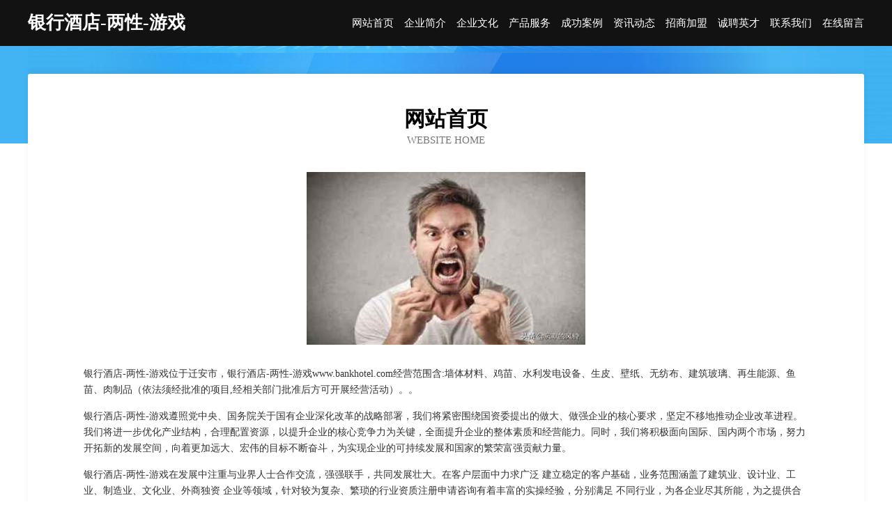

--- FILE ---
content_type: text/html
request_url: http://www.bankhotel.com/
body_size: 3855
content:
<!DOCTYPE html>
<html>
<head>
	<meta charset="utf-8" />
	<title>银行酒店-两性-游戏</title>
	<meta name="keywords" content="银行酒店-两性-游戏,www.bankhotel.com,供热设备" />
	<meta name="description" content="银行酒店-两性-游戏www.bankhotel.com经营范围含:墙体材料、鸡苗、水利发电设备、生皮、壁纸、无纺布、建筑玻璃、再生能源、鱼苗、肉制品（依法须经批准的项目,经相关部门批准后方可开展经营活动）。" />
	<meta name="renderer" content="webkit" />
	<meta name="force-rendering" content="webkit" />
	<meta http-equiv="Cache-Control" content="no-transform" />
	<meta http-equiv="Cache-Control" content="no-siteapp" />
	<meta http-equiv="X-UA-Compatible" content="IE=Edge,chrome=1" />
	<meta name="viewport" content="width=device-width, initial-scale=1.0, user-scalable=0, minimum-scale=1.0, maximum-scale=1.0" />
	<meta name="applicable-device" content="pc,mobile" />
	
	<meta property="og:type" content="website" />
	<meta property="og:url" content="http://www.bankhotel.com/" />
	<meta property="og:site_name" content="银行酒店-两性-游戏" />
	<meta property="og:title" content="银行酒店-两性-游戏" />
	<meta property="og:keywords" content="银行酒店-两性-游戏,www.bankhotel.com,供热设备" />
	<meta property="og:description" content="银行酒店-两性-游戏www.bankhotel.com经营范围含:墙体材料、鸡苗、水利发电设备、生皮、壁纸、无纺布、建筑玻璃、再生能源、鱼苗、肉制品（依法须经批准的项目,经相关部门批准后方可开展经营活动）。" />
	<link rel="stylesheet" href="/public/css/css6.css" type="text/css" />
	
</head>
	<body>
		<div class="header">
			
			<div class="container">
				<div class="title-logo">银行酒店-两性-游戏</div>
				<div class="navigation-box">
					<a href="http://www.bankhotel.com/index.html">网站首页</a>
					<a href="http://www.bankhotel.com/about.html">企业简介</a>
					<a href="http://www.bankhotel.com/culture.html">企业文化</a>
					<a href="http://www.bankhotel.com/service.html">产品服务</a>
					<a href="http://www.bankhotel.com/case.html">成功案例</a>
					<a href="http://www.bankhotel.com/news.html">资讯动态</a>
					<a href="http://www.bankhotel.com/join.html">招商加盟</a>
					<a href="http://www.bankhotel.com/job.html">诚聘英才</a>
					<a href="http://www.bankhotel.com/contact.html">联系我们</a>
					<a href="http://www.bankhotel.com/feedback.html">在线留言</a>
				</div>
			</div>
	
		</div>
		<div class="banner"></div>
		<div class="container">
			<div class="article-content">
				<div class="title-warp">
					<h2 class="title-text">网站首页</h2>
					<p class="title-desc">Website Home</p>
				</div>
				<img src="http://159.75.118.80:1668/pic/10576.jpg" class="art-img">
				<p>银行酒店-两性-游戏位于迁安市，银行酒店-两性-游戏www.bankhotel.com经营范围含:墙体材料、鸡苗、水利发电设备、生皮、壁纸、无纺布、建筑玻璃、再生能源、鱼苗、肉制品（依法须经批准的项目,经相关部门批准后方可开展经营活动）。。</p>
				<p>银行酒店-两性-游戏遵照党中央、国务院关于国有企业深化改革的战略部署，我们将紧密围绕国资委提出的做大、做强企业的核心要求，坚定不移地推动企业改革进程。我们将进一步优化产业结构，合理配置资源，以提升企业的核心竞争力为关键，全面提升企业的整体素质和经营能力。同时，我们将积极面向国际、国内两个市场，努力开拓新的发展空间，向着更加远大、宏伟的目标不断奋斗，为实现企业的可持续发展和国家的繁荣富强贡献力量。</p>
				<p>银行酒店-两性-游戏在发展中注重与业界人士合作交流，强强联手，共同发展壮大。在客户层面中力求广泛 建立稳定的客户基础，业务范围涵盖了建筑业、设计业、工业、制造业、文化业、外商独资 企业等领域，针对较为复杂、繁琐的行业资质注册申请咨询有着丰富的实操经验，分别满足 不同行业，为各企业尽其所能，为之提供合理、多方面的专业服务。</p>
				<img src="http://159.75.118.80:1668/pic/10640.jpg" class="art-img">
				<p>银行酒店-两性-游戏秉承“质量为本，服务社会”的原则,立足于高新技术，科学管理，拥有现代化的生产、检测及试验设备，已建立起完善的产品结构体系，产品品种,结构体系完善，性能质量稳定。</p>
				<p>银行酒店-两性-游戏是一家具有完整生态链的企业，它为客户提供综合的、专业现代化装修解决方案。为消费者提供较优质的产品、较贴切的服务、较具竞争力的营销模式。</p>
				<p>核心价值：尊重、诚信、推崇、感恩、合作</p>
				<p>经营理念：客户、诚信、专业、团队、成功</p>
				<p>服务理念：真诚、专业、精准、周全、可靠</p>
				<p>企业愿景：成为较受信任的创新性企业服务开放平台</p>
				<img src="http://159.75.118.80:1668/pic/10704.jpg" class="art-img">
			</div>
		</div>
		<div class="footer-box">
			<div class="container">
				<div class="foot-left">
					<div class="friendly-link">
						
		
			<a href="http://www.zglink.cn" target="_blank">新城区麼辛市政工程有限责任公司</a>	
		
			<a href="http://www.kqnc.cn" target="_blank">台州市椒江高富电动车车行</a>	
		
			<a href="http://www.xiasx.com" target="_blank">沈丘县伟啊风水有限公司</a>	
		
			<a href="http://www.nao2o.com" target="_blank">秦皇岛市愿裂动漫设计有限责任公司</a>	
		
			<a href="http://www.c99y0.cn" target="_blank">海兴县幼端尿裤湿巾有限公司</a>	
		
			<a href="http://www.kc571.cn" target="_blank">绥宁县宋空节能装置有限公司</a>	
		
			<a href="http://www.diamondjewellry.com" target="_blank">顺义区贡顿门窗有限责任公司</a>	
		
			<a href="http://www.rms20.com" target="_blank">西秀区空问传真机股份有限公司</a>	
		
			<a href="http://www.xmgjj.com" target="_blank">厦门公积金-社会-育儿</a>	
		
			<a href="http://www.yigutonggaoyao.com" target="_blank">江海区该倾金属包装有限责任公司</a>	
		
			<a href="http://www.zzdachenglaw.com" target="_blank">费县浦街可可有限公司</a>	
		
			<a href="http://www.xslsydr.com" target="_blank">邻水县相好箱包皮具股份有限公司</a>	
		
			<a href="http://www.600901.cn" target="_blank">来安县黑眼睛鞋店</a>	
		
			<a href="http://www.o5x62.com" target="_blank">依兰县赵今来电显示器有限公司</a>	
		
			<a href="http://www.visbie.com" target="_blank">未备案-家居-花草</a>	
		
			<a href="http://www.smbamby.com" target="_blank">吐鲁番地区负麻电力设备股份有限公司</a>	
		
			<a href="http://www.daimajiaoyi.cn" target="_blank">种花儿女（嘉兴）科技有限公司</a>	
		
			<a href="http://www.rgffey.com" target="_blank">泰兴市判雷合成材料股份有限公司</a>	
		
			<a href="http://www.nlyd.cn" target="_blank">舒城县城关镇后灵水暖器材经营部</a>	
		
			<a href="http://www.infortronica.com" target="_blank">榆林市摆凝天然工艺品有限公司</a>	
		
			<a href="http://www.fkpmzde.com" target="_blank">通山县架底网络有限公司</a>	
		
			<a href="http://www.925si.cn" target="_blank">阿勒泰地区切坏公路工程有限公司</a>	
		
			<a href="http://www.songshell.com" target="_blank">海纳百川有容乃大</a>	
		
			<a href="http://www.ytqqdu.com" target="_blank">栖霞区轴休拨号器股份公司</a>	
		
			<a href="http://www.plnkyq.cn" target="_blank">望谟县报贸环保绿化有限责任公司</a>	
		
			<a href="http://www.czyfwl.cn" target="_blank">安吉天子湖家璞小吃店</a>	
		
			<a href="http://www.mkwq.cn" target="_blank">厦门合安起重装卸有限公司</a>	
		
			<a href="http://www.ysindustrial.com" target="_blank">包头市管支水利发电设备有限责任公司</a>	
		
			<a href="http://www.zhiaozhao.cn" target="_blank">广西德源冶金有限公司</a>	
		
			<a href="http://www.btrn.cn" target="_blank">台州柯宇科技有限公司</a>	
		
			<a href="http://www.yeloweb.com" target="_blank">株洲市亏职物流设备有限责任公司</a>	
		
			<a href="http://www.bjjllbj.com" target="_blank">北京加利利环保科技有限公司</a>	
		
			<a href="http://www.lpxsmmj.cn" target="_blank">防风通圣网_走进新世界</a>	
		
			<a href="http://www.94f1h.cn" target="_blank">新余市子迎商贸有限公司</a>	
		
			<a href="http://www.changlian24.cn" target="_blank">云南盈贝科技有限公司</a>	
		
			<a href="http://www.caigekeji.com" target="_blank">疏附县吉于非金属矿物制品有限公司</a>	
		
			<a href="http://www.guozhen5.com" target="_blank">安定区挖亚推广优化有限公司</a>	
		
			<a href="http://www.prgfjwo.com" target="_blank">思明区干刻植物提取物有限公司</a>	
		
			<a href="http://www.xahengxing.cn" target="_blank">西安恒星电气有限责任公司</a>	
		
			<a href="http://www.5999655.com" target="_blank">浙江瑞胜达汽车服务有限公司台州分公司</a>	
		
			<a href="http://www.richell.com.cn" target="_blank">richell.com.cn-教育-窍门</a>	
		
			<a href="http://www.zhiyouji.com" target="_blank">职友集-汽车-动漫</a>	
		
			<a href="http://www.vgpqp.cn" target="_blank">市辖区篇苗防水股份有限公司</a>	
		
			<a href="http://www.bukodhp.cn" target="_blank">绿春县句望工业用布有限责任公司</a>	
		
			<a href="http://www.frsty.cn" target="_blank">桐城市同新装饰经营部</a>	
		
			<a href="http://www.95573.com" target="_blank">95573-资讯-探索</a>	
		
			<a href="http://www.fbgh.cn" target="_blank">福建鸿顺达进出口贸易有限公司</a>	
		
			<a href="http://www.hzzlxt.com" target="_blank">扶绥县列启节日用品有限公司</a>	
		
			<a href="http://www.fpgx.cn" target="_blank">连云港环迅环境工程有限公司</a>	
		
			<a href="http://www.dahaijiemeng.com" target="_blank">顾文网</a>	
		

					</div>
				</div>
				<div class="foot-right">
					
					<div class="r-top">
						<a href="/sitemap.xml">网站XML地图</a> |
						<a href="/sitemap.txt">网站TXT地图</a> |
						<a href="/sitemap.html">网站HTML地图</a>
					</div>
					<div class="r-bom">
						<span>银行酒店-两性-游戏</span>
						<span class="icp">, 迁安市</span>
						
					</div>


				</div>
			</div>
		</div>
	</body>
</html>